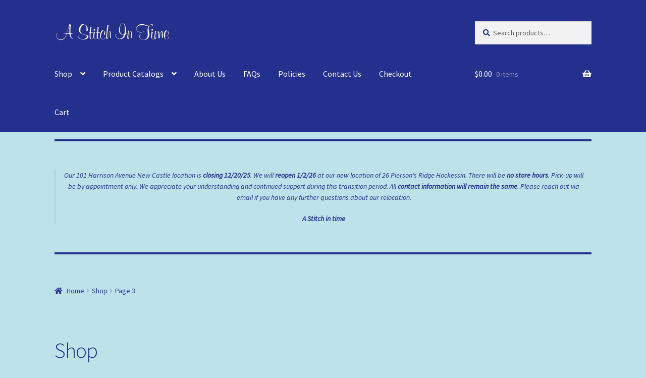

--- FILE ---
content_type: text/html; charset=UTF-8
request_url: https://customstitch.com/shop/page/3/
body_size: 13051
content:
<!doctype html>
<html lang="en-US">
<head>
<meta charset="UTF-8">
<meta name="viewport" content="width=device-width, initial-scale=1">
<link rel="profile" href="http://gmpg.org/xfn/11">
<link rel="pingback" href="https://customstitch.com/xmlrpc.php">

<title>Shop &#8211; Page 3 &#8211; A Stitch In Time</title>
<meta name='robots' content='max-image-preview:large' />

            <script data-no-defer="1" data-ezscrex="false" data-cfasync="false" data-pagespeed-no-defer data-cookieconsent="ignore">
                var ctPublicFunctions = {"_ajax_nonce":"113b03bbe8","_rest_nonce":"ea66e93bff","_ajax_url":"\/wp-admin\/admin-ajax.php","_rest_url":"https:\/\/customstitch.com\/wp-json\/","data__cookies_type":"none","data__ajax_type":"rest","data__bot_detector_enabled":"1","data__frontend_data_log_enabled":1,"cookiePrefix":"","wprocket_detected":false,"host_url":"customstitch.com","text__ee_click_to_select":"Click to select the whole data","text__ee_original_email":"The original one is","text__ee_got_it":"Got it","text__ee_blocked":"Blocked","text__ee_cannot_connect":"Cannot connect","text__ee_cannot_decode":"Can not decode email. Unknown reason","text__ee_email_decoder":"CleanTalk email decoder","text__ee_wait_for_decoding":"The magic is on the way, please wait for a few seconds!","text__ee_decoding_process":"Decoding the contact data, let us a few seconds to finish."}
            </script>
        
            <script data-no-defer="1" data-ezscrex="false" data-cfasync="false" data-pagespeed-no-defer data-cookieconsent="ignore">
                var ctPublic = {"_ajax_nonce":"113b03bbe8","settings__forms__check_internal":"0","settings__forms__check_external":"0","settings__forms__force_protection":"0","settings__forms__search_test":"1","settings__data__bot_detector_enabled":"1","settings__sfw__anti_crawler":0,"blog_home":"https:\/\/customstitch.com\/","pixel__setting":"3","pixel__enabled":false,"pixel__url":null,"data__email_check_before_post":"1","data__email_check_exist_post":"1","data__cookies_type":"none","data__key_is_ok":true,"data__visible_fields_required":true,"wl_brandname":"Anti-Spam by CleanTalk","wl_brandname_short":"CleanTalk","ct_checkjs_key":930230386,"emailEncoderPassKey":"a5f9f972019bfa92db171539f877561c","bot_detector_forms_excluded":"W10=","advancedCacheExists":false,"varnishCacheExists":false,"wc_ajax_add_to_cart":true}
            </script>
        <script>window._wca = window._wca || [];</script>
<link rel='dns-prefetch' href='//moderate.cleantalk.org' />
<link rel='dns-prefetch' href='//stats.wp.com' />
<link rel='dns-prefetch' href='//fonts.googleapis.com' />
<link rel="alternate" type="application/rss+xml" title="A Stitch In Time &raquo; Feed" href="https://customstitch.com/feed/" />
<link rel="alternate" type="application/rss+xml" title="A Stitch In Time &raquo; Comments Feed" href="https://customstitch.com/comments/feed/" />
<link rel="alternate" type="application/rss+xml" title="A Stitch In Time &raquo; Products Feed" href="https://customstitch.com/shop/feed/" />
<style id='wp-img-auto-sizes-contain-inline-css'>
img:is([sizes=auto i],[sizes^="auto," i]){contain-intrinsic-size:3000px 1500px}
/*# sourceURL=wp-img-auto-sizes-contain-inline-css */
</style>
<style id='wp-emoji-styles-inline-css'>

	img.wp-smiley, img.emoji {
		display: inline !important;
		border: none !important;
		box-shadow: none !important;
		height: 1em !important;
		width: 1em !important;
		margin: 0 0.07em !important;
		vertical-align: -0.1em !important;
		background: none !important;
		padding: 0 !important;
	}
/*# sourceURL=wp-emoji-styles-inline-css */
</style>
<style id='wp-block-library-inline-css'>
:root{--wp-block-synced-color:#7a00df;--wp-block-synced-color--rgb:122,0,223;--wp-bound-block-color:var(--wp-block-synced-color);--wp-editor-canvas-background:#ddd;--wp-admin-theme-color:#007cba;--wp-admin-theme-color--rgb:0,124,186;--wp-admin-theme-color-darker-10:#006ba1;--wp-admin-theme-color-darker-10--rgb:0,107,160.5;--wp-admin-theme-color-darker-20:#005a87;--wp-admin-theme-color-darker-20--rgb:0,90,135;--wp-admin-border-width-focus:2px}@media (min-resolution:192dpi){:root{--wp-admin-border-width-focus:1.5px}}.wp-element-button{cursor:pointer}:root .has-very-light-gray-background-color{background-color:#eee}:root .has-very-dark-gray-background-color{background-color:#313131}:root .has-very-light-gray-color{color:#eee}:root .has-very-dark-gray-color{color:#313131}:root .has-vivid-green-cyan-to-vivid-cyan-blue-gradient-background{background:linear-gradient(135deg,#00d084,#0693e3)}:root .has-purple-crush-gradient-background{background:linear-gradient(135deg,#34e2e4,#4721fb 50%,#ab1dfe)}:root .has-hazy-dawn-gradient-background{background:linear-gradient(135deg,#faaca8,#dad0ec)}:root .has-subdued-olive-gradient-background{background:linear-gradient(135deg,#fafae1,#67a671)}:root .has-atomic-cream-gradient-background{background:linear-gradient(135deg,#fdd79a,#004a59)}:root .has-nightshade-gradient-background{background:linear-gradient(135deg,#330968,#31cdcf)}:root .has-midnight-gradient-background{background:linear-gradient(135deg,#020381,#2874fc)}:root{--wp--preset--font-size--normal:16px;--wp--preset--font-size--huge:42px}.has-regular-font-size{font-size:1em}.has-larger-font-size{font-size:2.625em}.has-normal-font-size{font-size:var(--wp--preset--font-size--normal)}.has-huge-font-size{font-size:var(--wp--preset--font-size--huge)}.has-text-align-center{text-align:center}.has-text-align-left{text-align:left}.has-text-align-right{text-align:right}.has-fit-text{white-space:nowrap!important}#end-resizable-editor-section{display:none}.aligncenter{clear:both}.items-justified-left{justify-content:flex-start}.items-justified-center{justify-content:center}.items-justified-right{justify-content:flex-end}.items-justified-space-between{justify-content:space-between}.screen-reader-text{border:0;clip-path:inset(50%);height:1px;margin:-1px;overflow:hidden;padding:0;position:absolute;width:1px;word-wrap:normal!important}.screen-reader-text:focus{background-color:#ddd;clip-path:none;color:#444;display:block;font-size:1em;height:auto;left:5px;line-height:normal;padding:15px 23px 14px;text-decoration:none;top:5px;width:auto;z-index:100000}html :where(.has-border-color){border-style:solid}html :where([style*=border-top-color]){border-top-style:solid}html :where([style*=border-right-color]){border-right-style:solid}html :where([style*=border-bottom-color]){border-bottom-style:solid}html :where([style*=border-left-color]){border-left-style:solid}html :where([style*=border-width]){border-style:solid}html :where([style*=border-top-width]){border-top-style:solid}html :where([style*=border-right-width]){border-right-style:solid}html :where([style*=border-bottom-width]){border-bottom-style:solid}html :where([style*=border-left-width]){border-left-style:solid}html :where(img[class*=wp-image-]){height:auto;max-width:100%}:where(figure){margin:0 0 1em}html :where(.is-position-sticky){--wp-admin--admin-bar--position-offset:var(--wp-admin--admin-bar--height,0px)}@media screen and (max-width:600px){html :where(.is-position-sticky){--wp-admin--admin-bar--position-offset:0px}}

/*# sourceURL=wp-block-library-inline-css */
</style><style id='wp-block-group-inline-css'>
.wp-block-group{box-sizing:border-box}:where(.wp-block-group.wp-block-group-is-layout-constrained){position:relative}
/*# sourceURL=https://customstitch.com/wp-includes/blocks/group/style.min.css */
</style>
<style id='wp-block-group-theme-inline-css'>
:where(.wp-block-group.has-background){padding:1.25em 2.375em}
/*# sourceURL=https://customstitch.com/wp-includes/blocks/group/theme.min.css */
</style>
<style id='wp-block-pullquote-inline-css'>
.wp-block-pullquote{box-sizing:border-box;margin:0 0 1em;overflow-wrap:break-word;padding:4em 0;text-align:center}.wp-block-pullquote blockquote,.wp-block-pullquote p{color:inherit}.wp-block-pullquote blockquote{margin:0}.wp-block-pullquote p{margin-top:0}.wp-block-pullquote p:last-child{margin-bottom:0}.wp-block-pullquote.alignleft,.wp-block-pullquote.alignright{max-width:420px}.wp-block-pullquote cite,.wp-block-pullquote footer{position:relative}.wp-block-pullquote .has-text-color a{color:inherit}.wp-block-pullquote.has-text-align-left blockquote{text-align:left}.wp-block-pullquote.has-text-align-right blockquote{text-align:right}.wp-block-pullquote.has-text-align-center blockquote{text-align:center}.wp-block-pullquote.is-style-solid-color{border:none}.wp-block-pullquote.is-style-solid-color blockquote{margin-left:auto;margin-right:auto;max-width:60%}.wp-block-pullquote.is-style-solid-color blockquote p{font-size:2em;margin-bottom:0;margin-top:0}.wp-block-pullquote.is-style-solid-color blockquote cite{font-style:normal;text-transform:none}.wp-block-pullquote :where(cite){color:inherit;display:block}
/*# sourceURL=https://customstitch.com/wp-includes/blocks/pullquote/style.min.css */
</style>
<style id='wp-block-pullquote-theme-inline-css'>
.wp-block-pullquote{border-bottom:4px solid;border-top:4px solid;color:currentColor;margin-bottom:1.75em}.wp-block-pullquote :where(cite),.wp-block-pullquote :where(footer),.wp-block-pullquote__citation{color:currentColor;font-size:.8125em;font-style:normal;text-transform:uppercase}
/*# sourceURL=https://customstitch.com/wp-includes/blocks/pullquote/theme.min.css */
</style>
<link rel='stylesheet' id='wc-blocks-style-css' href='https://customstitch.com/wp-content/plugins/woocommerce/assets/client/blocks/wc-blocks.css?ver=wc-9.8.6' media='all' />
<style id='global-styles-inline-css'>
:root{--wp--preset--aspect-ratio--square: 1;--wp--preset--aspect-ratio--4-3: 4/3;--wp--preset--aspect-ratio--3-4: 3/4;--wp--preset--aspect-ratio--3-2: 3/2;--wp--preset--aspect-ratio--2-3: 2/3;--wp--preset--aspect-ratio--16-9: 16/9;--wp--preset--aspect-ratio--9-16: 9/16;--wp--preset--color--black: #000000;--wp--preset--color--cyan-bluish-gray: #abb8c3;--wp--preset--color--white: #ffffff;--wp--preset--color--pale-pink: #f78da7;--wp--preset--color--vivid-red: #cf2e2e;--wp--preset--color--luminous-vivid-orange: #ff6900;--wp--preset--color--luminous-vivid-amber: #fcb900;--wp--preset--color--light-green-cyan: #7bdcb5;--wp--preset--color--vivid-green-cyan: #00d084;--wp--preset--color--pale-cyan-blue: #8ed1fc;--wp--preset--color--vivid-cyan-blue: #0693e3;--wp--preset--color--vivid-purple: #9b51e0;--wp--preset--gradient--vivid-cyan-blue-to-vivid-purple: linear-gradient(135deg,rgb(6,147,227) 0%,rgb(155,81,224) 100%);--wp--preset--gradient--light-green-cyan-to-vivid-green-cyan: linear-gradient(135deg,rgb(122,220,180) 0%,rgb(0,208,130) 100%);--wp--preset--gradient--luminous-vivid-amber-to-luminous-vivid-orange: linear-gradient(135deg,rgb(252,185,0) 0%,rgb(255,105,0) 100%);--wp--preset--gradient--luminous-vivid-orange-to-vivid-red: linear-gradient(135deg,rgb(255,105,0) 0%,rgb(207,46,46) 100%);--wp--preset--gradient--very-light-gray-to-cyan-bluish-gray: linear-gradient(135deg,rgb(238,238,238) 0%,rgb(169,184,195) 100%);--wp--preset--gradient--cool-to-warm-spectrum: linear-gradient(135deg,rgb(74,234,220) 0%,rgb(151,120,209) 20%,rgb(207,42,186) 40%,rgb(238,44,130) 60%,rgb(251,105,98) 80%,rgb(254,248,76) 100%);--wp--preset--gradient--blush-light-purple: linear-gradient(135deg,rgb(255,206,236) 0%,rgb(152,150,240) 100%);--wp--preset--gradient--blush-bordeaux: linear-gradient(135deg,rgb(254,205,165) 0%,rgb(254,45,45) 50%,rgb(107,0,62) 100%);--wp--preset--gradient--luminous-dusk: linear-gradient(135deg,rgb(255,203,112) 0%,rgb(199,81,192) 50%,rgb(65,88,208) 100%);--wp--preset--gradient--pale-ocean: linear-gradient(135deg,rgb(255,245,203) 0%,rgb(182,227,212) 50%,rgb(51,167,181) 100%);--wp--preset--gradient--electric-grass: linear-gradient(135deg,rgb(202,248,128) 0%,rgb(113,206,126) 100%);--wp--preset--gradient--midnight: linear-gradient(135deg,rgb(2,3,129) 0%,rgb(40,116,252) 100%);--wp--preset--font-size--small: 14px;--wp--preset--font-size--medium: 23px;--wp--preset--font-size--large: 26px;--wp--preset--font-size--x-large: 42px;--wp--preset--font-size--normal: 16px;--wp--preset--font-size--huge: 37px;--wp--preset--spacing--20: 0.44rem;--wp--preset--spacing--30: 0.67rem;--wp--preset--spacing--40: 1rem;--wp--preset--spacing--50: 1.5rem;--wp--preset--spacing--60: 2.25rem;--wp--preset--spacing--70: 3.38rem;--wp--preset--spacing--80: 5.06rem;--wp--preset--shadow--natural: 6px 6px 9px rgba(0, 0, 0, 0.2);--wp--preset--shadow--deep: 12px 12px 50px rgba(0, 0, 0, 0.4);--wp--preset--shadow--sharp: 6px 6px 0px rgba(0, 0, 0, 0.2);--wp--preset--shadow--outlined: 6px 6px 0px -3px rgb(255, 255, 255), 6px 6px rgb(0, 0, 0);--wp--preset--shadow--crisp: 6px 6px 0px rgb(0, 0, 0);}:root :where(.is-layout-flow) > :first-child{margin-block-start: 0;}:root :where(.is-layout-flow) > :last-child{margin-block-end: 0;}:root :where(.is-layout-flow) > *{margin-block-start: 24px;margin-block-end: 0;}:root :where(.is-layout-constrained) > :first-child{margin-block-start: 0;}:root :where(.is-layout-constrained) > :last-child{margin-block-end: 0;}:root :where(.is-layout-constrained) > *{margin-block-start: 24px;margin-block-end: 0;}:root :where(.is-layout-flex){gap: 24px;}:root :where(.is-layout-grid){gap: 24px;}body .is-layout-flex{display: flex;}.is-layout-flex{flex-wrap: wrap;align-items: center;}.is-layout-flex > :is(*, div){margin: 0;}body .is-layout-grid{display: grid;}.is-layout-grid > :is(*, div){margin: 0;}.has-black-color{color: var(--wp--preset--color--black) !important;}.has-cyan-bluish-gray-color{color: var(--wp--preset--color--cyan-bluish-gray) !important;}.has-white-color{color: var(--wp--preset--color--white) !important;}.has-pale-pink-color{color: var(--wp--preset--color--pale-pink) !important;}.has-vivid-red-color{color: var(--wp--preset--color--vivid-red) !important;}.has-luminous-vivid-orange-color{color: var(--wp--preset--color--luminous-vivid-orange) !important;}.has-luminous-vivid-amber-color{color: var(--wp--preset--color--luminous-vivid-amber) !important;}.has-light-green-cyan-color{color: var(--wp--preset--color--light-green-cyan) !important;}.has-vivid-green-cyan-color{color: var(--wp--preset--color--vivid-green-cyan) !important;}.has-pale-cyan-blue-color{color: var(--wp--preset--color--pale-cyan-blue) !important;}.has-vivid-cyan-blue-color{color: var(--wp--preset--color--vivid-cyan-blue) !important;}.has-vivid-purple-color{color: var(--wp--preset--color--vivid-purple) !important;}.has-black-background-color{background-color: var(--wp--preset--color--black) !important;}.has-cyan-bluish-gray-background-color{background-color: var(--wp--preset--color--cyan-bluish-gray) !important;}.has-white-background-color{background-color: var(--wp--preset--color--white) !important;}.has-pale-pink-background-color{background-color: var(--wp--preset--color--pale-pink) !important;}.has-vivid-red-background-color{background-color: var(--wp--preset--color--vivid-red) !important;}.has-luminous-vivid-orange-background-color{background-color: var(--wp--preset--color--luminous-vivid-orange) !important;}.has-luminous-vivid-amber-background-color{background-color: var(--wp--preset--color--luminous-vivid-amber) !important;}.has-light-green-cyan-background-color{background-color: var(--wp--preset--color--light-green-cyan) !important;}.has-vivid-green-cyan-background-color{background-color: var(--wp--preset--color--vivid-green-cyan) !important;}.has-pale-cyan-blue-background-color{background-color: var(--wp--preset--color--pale-cyan-blue) !important;}.has-vivid-cyan-blue-background-color{background-color: var(--wp--preset--color--vivid-cyan-blue) !important;}.has-vivid-purple-background-color{background-color: var(--wp--preset--color--vivid-purple) !important;}.has-black-border-color{border-color: var(--wp--preset--color--black) !important;}.has-cyan-bluish-gray-border-color{border-color: var(--wp--preset--color--cyan-bluish-gray) !important;}.has-white-border-color{border-color: var(--wp--preset--color--white) !important;}.has-pale-pink-border-color{border-color: var(--wp--preset--color--pale-pink) !important;}.has-vivid-red-border-color{border-color: var(--wp--preset--color--vivid-red) !important;}.has-luminous-vivid-orange-border-color{border-color: var(--wp--preset--color--luminous-vivid-orange) !important;}.has-luminous-vivid-amber-border-color{border-color: var(--wp--preset--color--luminous-vivid-amber) !important;}.has-light-green-cyan-border-color{border-color: var(--wp--preset--color--light-green-cyan) !important;}.has-vivid-green-cyan-border-color{border-color: var(--wp--preset--color--vivid-green-cyan) !important;}.has-pale-cyan-blue-border-color{border-color: var(--wp--preset--color--pale-cyan-blue) !important;}.has-vivid-cyan-blue-border-color{border-color: var(--wp--preset--color--vivid-cyan-blue) !important;}.has-vivid-purple-border-color{border-color: var(--wp--preset--color--vivid-purple) !important;}.has-vivid-cyan-blue-to-vivid-purple-gradient-background{background: var(--wp--preset--gradient--vivid-cyan-blue-to-vivid-purple) !important;}.has-light-green-cyan-to-vivid-green-cyan-gradient-background{background: var(--wp--preset--gradient--light-green-cyan-to-vivid-green-cyan) !important;}.has-luminous-vivid-amber-to-luminous-vivid-orange-gradient-background{background: var(--wp--preset--gradient--luminous-vivid-amber-to-luminous-vivid-orange) !important;}.has-luminous-vivid-orange-to-vivid-red-gradient-background{background: var(--wp--preset--gradient--luminous-vivid-orange-to-vivid-red) !important;}.has-very-light-gray-to-cyan-bluish-gray-gradient-background{background: var(--wp--preset--gradient--very-light-gray-to-cyan-bluish-gray) !important;}.has-cool-to-warm-spectrum-gradient-background{background: var(--wp--preset--gradient--cool-to-warm-spectrum) !important;}.has-blush-light-purple-gradient-background{background: var(--wp--preset--gradient--blush-light-purple) !important;}.has-blush-bordeaux-gradient-background{background: var(--wp--preset--gradient--blush-bordeaux) !important;}.has-luminous-dusk-gradient-background{background: var(--wp--preset--gradient--luminous-dusk) !important;}.has-pale-ocean-gradient-background{background: var(--wp--preset--gradient--pale-ocean) !important;}.has-electric-grass-gradient-background{background: var(--wp--preset--gradient--electric-grass) !important;}.has-midnight-gradient-background{background: var(--wp--preset--gradient--midnight) !important;}.has-small-font-size{font-size: var(--wp--preset--font-size--small) !important;}.has-medium-font-size{font-size: var(--wp--preset--font-size--medium) !important;}.has-large-font-size{font-size: var(--wp--preset--font-size--large) !important;}.has-x-large-font-size{font-size: var(--wp--preset--font-size--x-large) !important;}
:root :where(.wp-block-pullquote){font-size: 1.5em;line-height: 1.6;}
/*# sourceURL=global-styles-inline-css */
</style>

<style id='classic-theme-styles-inline-css'>
/*! This file is auto-generated */
.wp-block-button__link{color:#fff;background-color:#32373c;border-radius:9999px;box-shadow:none;text-decoration:none;padding:calc(.667em + 2px) calc(1.333em + 2px);font-size:1.125em}.wp-block-file__button{background:#32373c;color:#fff;text-decoration:none}
/*# sourceURL=/wp-includes/css/classic-themes.min.css */
</style>
<link rel='stylesheet' id='storefront-gutenberg-blocks-css' href='https://customstitch.com/wp-content/themes/storefront/assets/css/base/gutenberg-blocks.css?ver=4.6.1' media='all' />
<style id='storefront-gutenberg-blocks-inline-css'>

				.wp-block-button__link:not(.has-text-color) {
					color: #ffffff;
				}

				.wp-block-button__link:not(.has-text-color):hover,
				.wp-block-button__link:not(.has-text-color):focus,
				.wp-block-button__link:not(.has-text-color):active {
					color: #ffffff;
				}

				.wp-block-button__link:not(.has-background) {
					background-color: #24308e;
				}

				.wp-block-button__link:not(.has-background):hover,
				.wp-block-button__link:not(.has-background):focus,
				.wp-block-button__link:not(.has-background):active {
					border-color: #0b1775;
					background-color: #0b1775;
				}

				.wc-block-grid__products .wc-block-grid__product .wp-block-button__link {
					background-color: #24308e;
					border-color: #24308e;
					color: #ffffff;
				}

				.wp-block-quote footer,
				.wp-block-quote cite,
				.wp-block-quote__citation {
					color: #24308e;
				}

				.wp-block-pullquote cite,
				.wp-block-pullquote footer,
				.wp-block-pullquote__citation {
					color: #24308e;
				}

				.wp-block-image figcaption {
					color: #24308e;
				}

				.wp-block-separator.is-style-dots::before {
					color: #24308e;
				}

				.wp-block-file a.wp-block-file__button {
					color: #ffffff;
					background-color: #24308e;
					border-color: #24308e;
				}

				.wp-block-file a.wp-block-file__button:hover,
				.wp-block-file a.wp-block-file__button:focus,
				.wp-block-file a.wp-block-file__button:active {
					color: #ffffff;
					background-color: #0b1775;
				}

				.wp-block-code,
				.wp-block-preformatted pre {
					color: #24308e;
				}

				.wp-block-table:not( .has-background ):not( .is-style-stripes ) tbody tr:nth-child(2n) td {
					background-color: #bce0e8;
				}

				.wp-block-cover .wp-block-cover__inner-container h1:not(.has-text-color),
				.wp-block-cover .wp-block-cover__inner-container h2:not(.has-text-color),
				.wp-block-cover .wp-block-cover__inner-container h3:not(.has-text-color),
				.wp-block-cover .wp-block-cover__inner-container h4:not(.has-text-color),
				.wp-block-cover .wp-block-cover__inner-container h5:not(.has-text-color),
				.wp-block-cover .wp-block-cover__inner-container h6:not(.has-text-color) {
					color: #24308e;
				}

				.wc-block-components-price-slider__range-input-progress,
				.rtl .wc-block-components-price-slider__range-input-progress {
					--range-color: #24308e;
				}

				/* Target only IE11 */
				@media all and (-ms-high-contrast: none), (-ms-high-contrast: active) {
					.wc-block-components-price-slider__range-input-progress {
						background: #24308e;
					}
				}

				.wc-block-components-button:not(.is-link) {
					background-color: #24308e;
					color: #ffffff;
				}

				.wc-block-components-button:not(.is-link):hover,
				.wc-block-components-button:not(.is-link):focus,
				.wc-block-components-button:not(.is-link):active {
					background-color: #0b1775;
					color: #ffffff;
				}

				.wc-block-components-button:not(.is-link):disabled {
					background-color: #24308e;
					color: #ffffff;
				}

				.wc-block-cart__submit-container {
					background-color: #bee2ea;
				}

				.wc-block-cart__submit-container::before {
					color: rgba(155,191,199,0.5);
				}

				.wc-block-components-order-summary-item__quantity {
					background-color: #bee2ea;
					border-color: #24308e;
					box-shadow: 0 0 0 2px #bee2ea;
					color: #24308e;
				}
			
/*# sourceURL=storefront-gutenberg-blocks-inline-css */
</style>
<link rel='stylesheet' id='cleantalk-public-css-css' href='https://customstitch.com/wp-content/plugins/cleantalk-spam-protect/css/cleantalk-public.min.css?ver=6.56_1748538439' media='all' />
<link rel='stylesheet' id='cleantalk-email-decoder-css-css' href='https://customstitch.com/wp-content/plugins/cleantalk-spam-protect/css/cleantalk-email-decoder.min.css?ver=6.56_1748538439' media='all' />
<style id='woocommerce-inline-inline-css'>
.woocommerce form .form-row .required { visibility: visible; }
/*# sourceURL=woocommerce-inline-inline-css */
</style>
<link rel='stylesheet' id='brands-styles-css' href='https://customstitch.com/wp-content/plugins/woocommerce/assets/css/brands.css?ver=9.8.6' media='all' />
<link rel='stylesheet' id='storefront-style-css' href='https://customstitch.com/wp-content/themes/storefront/style.css?ver=4.6.1' media='all' />
<style id='storefront-style-inline-css'>

			.main-navigation ul li a,
			.site-title a,
			ul.menu li a,
			.site-branding h1 a,
			button.menu-toggle,
			button.menu-toggle:hover,
			.handheld-navigation .dropdown-toggle {
				color: #ffffff;
			}

			button.menu-toggle,
			button.menu-toggle:hover {
				border-color: #ffffff;
			}

			.main-navigation ul li a:hover,
			.main-navigation ul li:hover > a,
			.site-title a:hover,
			.site-header ul.menu li.current-menu-item > a {
				color: #ffffff;
			}

			table:not( .has-background ) th {
				background-color: #b7dbe3;
			}

			table:not( .has-background ) tbody td {
				background-color: #bce0e8;
			}

			table:not( .has-background ) tbody tr:nth-child(2n) td,
			fieldset,
			fieldset legend {
				background-color: #badee6;
			}

			.site-header,
			.secondary-navigation ul ul,
			.main-navigation ul.menu > li.menu-item-has-children:after,
			.secondary-navigation ul.menu ul,
			.storefront-handheld-footer-bar,
			.storefront-handheld-footer-bar ul li > a,
			.storefront-handheld-footer-bar ul li.search .site-search,
			button.menu-toggle,
			button.menu-toggle:hover {
				background-color: #24308e;
			}

			p.site-description,
			.site-header,
			.storefront-handheld-footer-bar {
				color: #ffffff;
			}

			button.menu-toggle:after,
			button.menu-toggle:before,
			button.menu-toggle span:before {
				background-color: #ffffff;
			}

			h1, h2, h3, h4, h5, h6, .wc-block-grid__product-title {
				color: #24308e;
			}

			.widget h1 {
				border-bottom-color: #24308e;
			}

			body,
			.secondary-navigation a {
				color: #24308e;
			}

			.widget-area .widget a,
			.hentry .entry-header .posted-on a,
			.hentry .entry-header .post-author a,
			.hentry .entry-header .post-comments a,
			.hentry .entry-header .byline a {
				color: #293593;
			}

			a {
				color: #24308e;
			}

			a:focus,
			button:focus,
			.button.alt:focus,
			input:focus,
			textarea:focus,
			input[type="button"]:focus,
			input[type="reset"]:focus,
			input[type="submit"]:focus,
			input[type="email"]:focus,
			input[type="tel"]:focus,
			input[type="url"]:focus,
			input[type="password"]:focus,
			input[type="search"]:focus {
				outline-color: #24308e;
			}

			button, input[type="button"], input[type="reset"], input[type="submit"], .button, .widget a.button {
				background-color: #24308e;
				border-color: #24308e;
				color: #ffffff;
			}

			button:hover, input[type="button"]:hover, input[type="reset"]:hover, input[type="submit"]:hover, .button:hover, .widget a.button:hover {
				background-color: #0b1775;
				border-color: #0b1775;
				color: #ffffff;
			}

			button.alt, input[type="button"].alt, input[type="reset"].alt, input[type="submit"].alt, .button.alt, .widget-area .widget a.button.alt {
				background-color: #24308e;
				border-color: #24308e;
				color: #ffffff;
			}

			button.alt:hover, input[type="button"].alt:hover, input[type="reset"].alt:hover, input[type="submit"].alt:hover, .button.alt:hover, .widget-area .widget a.button.alt:hover {
				background-color: #0b1775;
				border-color: #0b1775;
				color: #ffffff;
			}

			.pagination .page-numbers li .page-numbers.current {
				background-color: #a5c9d1;
				color: #1a2684;
			}

			#comments .comment-list .comment-content .comment-text {
				background-color: #b7dbe3;
			}

			.site-footer {
				background-color: #24308e;
				color: #ffffff;
			}

			.site-footer a:not(.button):not(.components-button) {
				color: #ffffff;
			}

			.site-footer .storefront-handheld-footer-bar a:not(.button):not(.components-button) {
				color: #ffffff;
			}

			.site-footer h1, .site-footer h2, .site-footer h3, .site-footer h4, .site-footer h5, .site-footer h6, .site-footer .widget .widget-title, .site-footer .widget .widgettitle {
				color: #bee2ea;
			}

			.page-template-template-homepage.has-post-thumbnail .type-page.has-post-thumbnail .entry-title {
				color: #24308e;
			}

			.page-template-template-homepage.has-post-thumbnail .type-page.has-post-thumbnail .entry-content {
				color: #24308e;
			}

			@media screen and ( min-width: 768px ) {
				.secondary-navigation ul.menu a:hover {
					color: #ffffff;
				}

				.secondary-navigation ul.menu a {
					color: #ffffff;
				}

				.main-navigation ul.menu ul.sub-menu,
				.main-navigation ul.nav-menu ul.children {
					background-color: #15217f;
				}

				.site-header {
					border-bottom-color: #15217f;
				}
			}
/*# sourceURL=storefront-style-inline-css */
</style>
<link rel='stylesheet' id='storefront-icons-css' href='https://customstitch.com/wp-content/themes/storefront/assets/css/base/icons.css?ver=4.6.1' media='all' />
<link rel='stylesheet' id='storefront-fonts-css' href='https://fonts.googleapis.com/css?family=Source+Sans+Pro%3A400%2C300%2C300italic%2C400italic%2C600%2C700%2C900&#038;subset=latin%2Clatin-ext&#038;ver=4.6.1' media='all' />
<link rel='stylesheet' id='storefront-jetpack-widgets-css' href='https://customstitch.com/wp-content/themes/storefront/assets/css/jetpack/widgets.css?ver=4.6.1' media='all' />
<link rel='stylesheet' id='storefront-woocommerce-style-css' href='https://customstitch.com/wp-content/themes/storefront/assets/css/woocommerce/woocommerce.css?ver=4.6.1' media='all' />
<style id='storefront-woocommerce-style-inline-css'>
@font-face {
				font-family: star;
				src: url(https://customstitch.com/wp-content/plugins/woocommerce/assets/fonts/star.eot);
				src:
					url(https://customstitch.com/wp-content/plugins/woocommerce/assets/fonts/star.eot?#iefix) format("embedded-opentype"),
					url(https://customstitch.com/wp-content/plugins/woocommerce/assets/fonts/star.woff) format("woff"),
					url(https://customstitch.com/wp-content/plugins/woocommerce/assets/fonts/star.ttf) format("truetype"),
					url(https://customstitch.com/wp-content/plugins/woocommerce/assets/fonts/star.svg#star) format("svg");
				font-weight: 400;
				font-style: normal;
			}
			@font-face {
				font-family: WooCommerce;
				src: url(https://customstitch.com/wp-content/plugins/woocommerce/assets/fonts/WooCommerce.eot);
				src:
					url(https://customstitch.com/wp-content/plugins/woocommerce/assets/fonts/WooCommerce.eot?#iefix) format("embedded-opentype"),
					url(https://customstitch.com/wp-content/plugins/woocommerce/assets/fonts/WooCommerce.woff) format("woff"),
					url(https://customstitch.com/wp-content/plugins/woocommerce/assets/fonts/WooCommerce.ttf) format("truetype"),
					url(https://customstitch.com/wp-content/plugins/woocommerce/assets/fonts/WooCommerce.svg#WooCommerce) format("svg");
				font-weight: 400;
				font-style: normal;
			}

			a.cart-contents,
			.site-header-cart .widget_shopping_cart a {
				color: #ffffff;
			}

			a.cart-contents:hover,
			.site-header-cart .widget_shopping_cart a:hover,
			.site-header-cart:hover > li > a {
				color: #ffffff;
			}

			table.cart td.product-remove,
			table.cart td.actions {
				border-top-color: #bee2ea;
			}

			.storefront-handheld-footer-bar ul li.cart .count {
				background-color: #ffffff;
				color: #24308e;
				border-color: #24308e;
			}

			.woocommerce-tabs ul.tabs li.active a,
			ul.products li.product .price,
			.onsale,
			.wc-block-grid__product-onsale,
			.widget_search form:before,
			.widget_product_search form:before {
				color: #24308e;
			}

			.woocommerce-breadcrumb a,
			a.woocommerce-review-link,
			.product_meta a {
				color: #293593;
			}

			.wc-block-grid__product-onsale,
			.onsale {
				border-color: #24308e;
			}

			.star-rating span:before,
			.quantity .plus, .quantity .minus,
			p.stars a:hover:after,
			p.stars a:after,
			.star-rating span:before,
			#payment .payment_methods li input[type=radio]:first-child:checked+label:before {
				color: #24308e;
			}

			.widget_price_filter .ui-slider .ui-slider-range,
			.widget_price_filter .ui-slider .ui-slider-handle {
				background-color: #24308e;
			}

			.order_details {
				background-color: #b7dbe3;
			}

			.order_details > li {
				border-bottom: 1px dotted #a2c6ce;
			}

			.order_details:before,
			.order_details:after {
				background: -webkit-linear-gradient(transparent 0,transparent 0),-webkit-linear-gradient(135deg,#b7dbe3 33.33%,transparent 33.33%),-webkit-linear-gradient(45deg,#b7dbe3 33.33%,transparent 33.33%)
			}

			#order_review {
				background-color: #bee2ea;
			}

			#payment .payment_methods > li .payment_box,
			#payment .place-order {
				background-color: #b9dde5;
			}

			#payment .payment_methods > li:not(.woocommerce-notice) {
				background-color: #b4d8e0;
			}

			#payment .payment_methods > li:not(.woocommerce-notice):hover {
				background-color: #afd3db;
			}

			.woocommerce-pagination .page-numbers li .page-numbers.current {
				background-color: #a5c9d1;
				color: #1a2684;
			}

			.wc-block-grid__product-onsale,
			.onsale,
			.woocommerce-pagination .page-numbers li .page-numbers:not(.current) {
				color: #24308e;
			}

			p.stars a:before,
			p.stars a:hover~a:before,
			p.stars.selected a.active~a:before {
				color: #24308e;
			}

			p.stars.selected a.active:before,
			p.stars:hover a:before,
			p.stars.selected a:not(.active):before,
			p.stars.selected a.active:before {
				color: #24308e;
			}

			.single-product div.product .woocommerce-product-gallery .woocommerce-product-gallery__trigger {
				background-color: #24308e;
				color: #ffffff;
			}

			.single-product div.product .woocommerce-product-gallery .woocommerce-product-gallery__trigger:hover {
				background-color: #0b1775;
				border-color: #0b1775;
				color: #ffffff;
			}

			.button.added_to_cart:focus,
			.button.wc-forward:focus {
				outline-color: #24308e;
			}

			.added_to_cart,
			.site-header-cart .widget_shopping_cart a.button,
			.wc-block-grid__products .wc-block-grid__product .wp-block-button__link {
				background-color: #24308e;
				border-color: #24308e;
				color: #ffffff;
			}

			.added_to_cart:hover,
			.site-header-cart .widget_shopping_cart a.button:hover,
			.wc-block-grid__products .wc-block-grid__product .wp-block-button__link:hover {
				background-color: #0b1775;
				border-color: #0b1775;
				color: #ffffff;
			}

			.added_to_cart.alt, .added_to_cart, .widget a.button.checkout {
				background-color: #24308e;
				border-color: #24308e;
				color: #ffffff;
			}

			.added_to_cart.alt:hover, .added_to_cart:hover, .widget a.button.checkout:hover {
				background-color: #0b1775;
				border-color: #0b1775;
				color: #ffffff;
			}

			.button.loading {
				color: #24308e;
			}

			.button.loading:hover {
				background-color: #24308e;
			}

			.button.loading:after {
				color: #ffffff;
			}

			@media screen and ( min-width: 768px ) {
				.site-header-cart .widget_shopping_cart,
				.site-header .product_list_widget li .quantity {
					color: #ffffff;
				}

				.site-header-cart .widget_shopping_cart .buttons,
				.site-header-cart .widget_shopping_cart .total {
					background-color: #1a2684;
				}

				.site-header-cart .widget_shopping_cart {
					background-color: #15217f;
				}
			}
				.storefront-product-pagination a {
					color: #24308e;
					background-color: #bee2ea;
				}
				.storefront-sticky-add-to-cart {
					color: #24308e;
					background-color: #bee2ea;
				}

				.storefront-sticky-add-to-cart a:not(.button) {
					color: #ffffff;
				}
/*# sourceURL=storefront-woocommerce-style-inline-css */
</style>
<link rel='stylesheet' id='storefront-woocommerce-brands-style-css' href='https://customstitch.com/wp-content/themes/storefront/assets/css/woocommerce/extensions/brands.css?ver=4.6.1' media='all' />
<script src="https://customstitch.com/wp-content/plugins/cleantalk-spam-protect/js/apbct-public-bundle.min.js?ver=6.56_1748538439" id="apbct-public-bundle-js-js"></script>
<script src="https://moderate.cleantalk.org/ct-bot-detector-wrapper.js?ver=6.56" id="ct_bot_detector-js" defer data-wp-strategy="defer"></script>
<script src="https://customstitch.com/wp-includes/js/jquery/jquery.min.js?ver=3.7.1" id="jquery-core-js"></script>
<script src="https://customstitch.com/wp-includes/js/jquery/jquery-migrate.min.js?ver=3.4.1" id="jquery-migrate-js"></script>
<script src="https://customstitch.com/wp-content/plugins/woocommerce/assets/js/jquery-blockui/jquery.blockUI.min.js?ver=2.7.0-wc.9.8.6" id="jquery-blockui-js" defer data-wp-strategy="defer"></script>
<script id="wc-add-to-cart-js-extra">
var wc_add_to_cart_params = {"ajax_url":"/wp-admin/admin-ajax.php","wc_ajax_url":"/?wc-ajax=%%endpoint%%","i18n_view_cart":"View cart","cart_url":"https://customstitch.com/cart/","is_cart":"","cart_redirect_after_add":"no"};
//# sourceURL=wc-add-to-cart-js-extra
</script>
<script src="https://customstitch.com/wp-content/plugins/woocommerce/assets/js/frontend/add-to-cart.min.js?ver=9.8.6" id="wc-add-to-cart-js" defer data-wp-strategy="defer"></script>
<script src="https://customstitch.com/wp-content/plugins/woocommerce/assets/js/js-cookie/js.cookie.min.js?ver=2.1.4-wc.9.8.6" id="js-cookie-js" defer data-wp-strategy="defer"></script>
<script id="woocommerce-js-extra">
var woocommerce_params = {"ajax_url":"/wp-admin/admin-ajax.php","wc_ajax_url":"/?wc-ajax=%%endpoint%%","i18n_password_show":"Show password","i18n_password_hide":"Hide password"};
//# sourceURL=woocommerce-js-extra
</script>
<script src="https://customstitch.com/wp-content/plugins/woocommerce/assets/js/frontend/woocommerce.min.js?ver=9.8.6" id="woocommerce-js" defer data-wp-strategy="defer"></script>
<script id="WCPAY_ASSETS-js-extra">
var wcpayAssets = {"url":"https://customstitch.com/wp-content/plugins/woocommerce-payments/dist/"};
//# sourceURL=WCPAY_ASSETS-js-extra
</script>
<script id="wc-cart-fragments-js-extra">
var wc_cart_fragments_params = {"ajax_url":"/wp-admin/admin-ajax.php","wc_ajax_url":"/?wc-ajax=%%endpoint%%","cart_hash_key":"wc_cart_hash_fbceef809d41275e9e4393c4ffe9194c","fragment_name":"wc_fragments_fbceef809d41275e9e4393c4ffe9194c","request_timeout":"5000"};
//# sourceURL=wc-cart-fragments-js-extra
</script>
<script src="https://customstitch.com/wp-content/plugins/woocommerce/assets/js/frontend/cart-fragments.min.js?ver=9.8.6" id="wc-cart-fragments-js" defer data-wp-strategy="defer"></script>
<script src="https://stats.wp.com/s-202605.js" id="woocommerce-analytics-js" defer data-wp-strategy="defer"></script>
<link rel="https://api.w.org/" href="https://customstitch.com/wp-json/" /><link rel="EditURI" type="application/rsd+xml" title="RSD" href="https://customstitch.com/xmlrpc.php?rsd" />
<meta name="generator" content="WordPress 6.9" />
<meta name="generator" content="WooCommerce 9.8.6" />
	<style>img#wpstats{display:none}</style>
			<noscript><style>.woocommerce-product-gallery{ opacity: 1 !important; }</style></noscript>
	<style id="custom-background-css">
body.custom-background { background-color: #bee2ea; }
</style>
	<link rel="icon" href="https://customstitch.com/wp-content/uploads/2024/07/cropped-Untitled-design-4-32x32.jpg" sizes="32x32" />
<link rel="icon" href="https://customstitch.com/wp-content/uploads/2024/07/cropped-Untitled-design-4-192x192.jpg" sizes="192x192" />
<link rel="apple-touch-icon" href="https://customstitch.com/wp-content/uploads/2024/07/cropped-Untitled-design-4-180x180.jpg" />
<meta name="msapplication-TileImage" content="https://customstitch.com/wp-content/uploads/2024/07/cropped-Untitled-design-4-270x270.jpg" />
</head>

<body class="archive paged post-type-archive post-type-archive-product custom-background wp-custom-logo wp-embed-responsive paged-3 post-type-paged-3 wp-theme-storefront theme-storefront woocommerce-shop woocommerce woocommerce-page woocommerce-no-js storefront-align-wide right-sidebar woocommerce-active">



<div id="page" class="hfeed site">
	
	<header id="masthead" class="site-header" role="banner" style="">

		<div class="col-full">		<a class="skip-link screen-reader-text" href="#site-navigation">Skip to navigation</a>
		<a class="skip-link screen-reader-text" href="#content">Skip to content</a>
				<div class="site-branding">
			<a href="https://customstitch.com/" class="custom-logo-link" rel="home"><img width="300" height="54" src="https://customstitch.com/wp-content/uploads/2023/05/cropped-customstitch_logo-300x54__1_-removebg-preview.png" class="custom-logo" alt="A Stitch In Time" decoding="async" /></a>		</div>
					<div class="site-search">
				<div class="widget woocommerce widget_product_search"><form role="search" method="get" class="woocommerce-product-search" action="https://customstitch.com/">
	<label class="screen-reader-text" for="woocommerce-product-search-field-0">Search for:</label>
	<input type="search" id="woocommerce-product-search-field-0" class="search-field" placeholder="Search products&hellip;" value="" name="s" />
	<button type="submit" value="Search" class="">Search</button>
	<input type="hidden" name="post_type" value="product" />
</form>
</div>			</div>
			</div><div class="storefront-primary-navigation"><div class="col-full">		<nav id="site-navigation" class="main-navigation" role="navigation" aria-label="Primary Navigation">
		<button id="site-navigation-menu-toggle" class="menu-toggle" aria-controls="site-navigation" aria-expanded="false"><span>Menu</span></button>
			<div class="primary-navigation"><ul id="menu-main-navigation" class="menu"><li id="menu-item-600" class="menu-item menu-item-type-post_type menu-item-object-page menu-item-has-children current-menu-item current_page_item menu-item-600"><a href="https://customstitch.com/shop/" aria-current="page">Shop</a>
<ul class="sub-menu">
	<li id="menu-item-1492" class="menu-item menu-item-type-taxonomy menu-item-object-product_cat menu-item-1492"><a href="https://customstitch.com/product-category/custom-gifts/">Custom Gifts</a></li>
	<li id="menu-item-613" class="menu-item menu-item-type-custom menu-item-object-custom menu-item-613"><a href="/product-category/st-anthony/pe-uniforms/">St Anthony&#8217;s PE Uniforms</a></li>
	<li id="menu-item-710" class="menu-item menu-item-type-taxonomy menu-item-object-product_cat menu-item-710"><a href="https://customstitch.com/product-category/st-anthony/italian-festival/">St. Anthony&#8217;s Italian Festival</a></li>
	<li id="menu-item-715" class="menu-item menu-item-type-taxonomy menu-item-object-product_cat menu-item-715"><a href="https://customstitch.com/product-category/st-anthony/spirit-wear/">St. Anthony&#8217;s Spirit Wear</a></li>
	<li id="menu-item-610" class="menu-item menu-item-type-custom menu-item-object-custom menu-item-610"><a href="/product-category/hester-academy/">Hester Academy</a></li>
</ul>
</li>
<li id="menu-item-618" class="menu-item menu-item-type-custom menu-item-object-custom menu-item-has-children menu-item-618"><a href="#">Product Catalogs</a>
<ul class="sub-menu">
	<li id="menu-item-614" class="menu-item menu-item-type-custom menu-item-object-custom menu-item-614"><a href="http://www.norwood.com/">Nordwood Catalog</a></li>
	<li id="menu-item-615" class="menu-item menu-item-type-custom menu-item-object-custom menu-item-615"><a href="http://www.brandbookonline.com/vip/">Brandbook</a></li>
	<li id="menu-item-616" class="menu-item menu-item-type-custom menu-item-object-custom menu-item-616"><a href="https://www.companycasuals.com/">Company Casuals</a></li>
	<li id="menu-item-617" class="menu-item menu-item-type-custom menu-item-object-custom menu-item-617"><a href="https://www.augustasportswear.com/">Augusta Sportswear</a></li>
</ul>
</li>
<li id="menu-item-601" class="menu-item menu-item-type-post_type menu-item-object-page menu-item-601"><a href="https://customstitch.com/about/">About Us</a></li>
<li id="menu-item-609" class="menu-item menu-item-type-post_type menu-item-object-page menu-item-609"><a href="https://customstitch.com/f-a-q-s/">FAQs</a></li>
<li id="menu-item-1172" class="menu-item menu-item-type-post_type menu-item-object-page menu-item-1172"><a href="https://customstitch.com/policies/">Policies</a></li>
<li id="menu-item-606" class="menu-item menu-item-type-post_type menu-item-object-page menu-item-606"><a href="https://customstitch.com/contact-us/">Contact Us</a></li>
<li id="menu-item-598" class="menu-item menu-item-type-post_type menu-item-object-page menu-item-598"><a href="https://customstitch.com/checkout/">Checkout</a></li>
<li id="menu-item-599" class="menu-item menu-item-type-post_type menu-item-object-page menu-item-599"><a href="https://customstitch.com/cart/">Cart</a></li>
</ul></div><div class="menu"><ul>
<li ><a href="https://customstitch.com/">Home</a></li><li class="page_item page-item-2"><a href="https://customstitch.com/about/">About Us</a></li>
<li class="page_item page-item-7"><a href="https://customstitch.com/cart/">Cart</a></li>
<li class="page_item page-item-8"><a href="https://customstitch.com/checkout/">Checkout</a></li>
<li class="page_item page-item-6 current_page_item03"><a href="https://customstitch.com/contact-us/">Contact Us</a></li>
<li class="page_item page-item-6 current_page_item07"><a href="https://customstitch.com/f-a-q-s/">FAQs</a></li>
<li class="page_item page-item-9"><a href="https://customstitch.com/my-account/">My account</a></li>
<li class="page_item page-item-6 current_page_item"><a href="https://customstitch.com/shop/">Shop</a></li>
<li class="page_item page-item-10"><a href="https://customstitch.com/policies/">Policies</a></li>
</ul></div>
		</nav><!-- #site-navigation -->
				<ul id="site-header-cart" class="site-header-cart menu">
			<li class="">
							<a class="cart-contents" href="https://customstitch.com/cart/" title="View your shopping cart">
								<span class="woocommerce-Price-amount amount"><span class="woocommerce-Price-currencySymbol">&#036;</span>0.00</span> <span class="count">0 items</span>
			</a>
					</li>
			<li>
				<div class="widget woocommerce widget_shopping_cart"><div class="widget_shopping_cart_content"></div></div>			</li>
		</ul>
			</div></div>
	</header><!-- #masthead -->

			<div class="header-widget-region" role="complementary">
			<div class="col-full">
				<div id="block-10" class="widget widget_block"><figure class="wp-block-pullquote"><blockquote><p>Our 101 Harrison Avenue New Castle location is <strong>closing</strong> <strong>12/20/25</strong>. We will <strong>reopen</strong> <strong>1/2/26</strong> at our new location of 26 Pierson's Ridge Hockessin. There will be <strong>no store hours</strong>. Pick-up will be by appointment only. We appreciate your understanding and continued support during this transition period. All <strong>contact information will remain the same</strong>. Please reach out via email if you have any further questions about our relocation.  </p><cite><strong>A Stitch in time</strong> </cite></blockquote></figure></div>			</div>
		</div>
			<div class="storefront-breadcrumb"><div class="col-full"><nav class="woocommerce-breadcrumb" aria-label="breadcrumbs"><a href="https://customstitch.com">Home</a><span class="breadcrumb-separator"> / </span><a href="https://customstitch.com/shop/">Shop</a><span class="breadcrumb-separator"> / </span>Page 3</nav></div></div>
	<div id="content" class="site-content" tabindex="-1">
		<div class="col-full">

		<div class="woocommerce"></div>		<div id="primary" class="content-area">
			<main id="main" class="site-main" role="main">
		<header class="woocommerce-products-header">
			<h1 class="woocommerce-products-header__title page-title">Shop</h1>
	
	</header>
<div class="storefront-sorting"><div class="woocommerce-notices-wrapper"></div><form class="woocommerce-ordering" method="get">
		<select
		name="orderby"
		class="orderby"
					aria-label="Shop order"
			>
					<option value="menu_order"  selected='selected'>Default sorting</option>
					<option value="popularity" >Sort by popularity</option>
					<option value="rating" >Sort by average rating</option>
					<option value="date" >Sort by latest</option>
					<option value="price" >Sort by price: low to high</option>
					<option value="price-desc" >Sort by price: high to low</option>
			</select>
	<input type="hidden" name="paged" value="1" />
	</form>
<p class="woocommerce-result-count" >
	Showing 25&ndash;30 of 30 results</p>
<nav class="woocommerce-pagination" aria-label="Product Pagination">
	<ul class='page-numbers'>
	<li><a class="prev page-numbers" href="https://customstitch.com/shop/page/2/">&larr;</a></li>
	<li><a aria-label="Page 1" class="page-numbers" href="https://customstitch.com/shop/page/1/">1</a></li>
	<li><a aria-label="Page 2" class="page-numbers" href="https://customstitch.com/shop/page/2/">2</a></li>
	<li><span aria-label="Page 3" aria-current="page" class="page-numbers current">3</span></li>
</ul>
</nav>
</div><ul class="products columns-3">
<li class="product type-product post-3110 status-publish first instock product_cat-spirit-wear product_cat-st-anthony has-post-thumbnail shipping-taxable purchasable product-type-variable">
	<a href="https://customstitch.com/product/spirit-wear-t-shirt/" class="woocommerce-LoopProduct-link woocommerce-loop-product__link"><img width="324" height="324" src="https://customstitch.com/wp-content/uploads/2025/01/11-324x324.png" class="attachment-woocommerce_thumbnail size-woocommerce_thumbnail" alt="Spirit Wear T-Shirt" decoding="async" fetchpriority="high" srcset="https://customstitch.com/wp-content/uploads/2025/01/11-324x324.png 324w, https://customstitch.com/wp-content/uploads/2025/01/11-300x300.png 300w, https://customstitch.com/wp-content/uploads/2025/01/11-1024x1024.png 1024w, https://customstitch.com/wp-content/uploads/2025/01/11-150x150.png 150w, https://customstitch.com/wp-content/uploads/2025/01/11-768x768.png 768w, https://customstitch.com/wp-content/uploads/2025/01/11-400x400.png 400w, https://customstitch.com/wp-content/uploads/2025/01/11-600x600.png 600w, https://customstitch.com/wp-content/uploads/2025/01/11-416x416.png 416w, https://customstitch.com/wp-content/uploads/2025/01/11-100x100.png 100w, https://customstitch.com/wp-content/uploads/2025/01/11.png 1080w" sizes="(max-width: 324px) 100vw, 324px" /><h2 class="woocommerce-loop-product__title">Spirit Wear T-Shirt</h2>
	<span class="price"><span class="woocommerce-Price-amount amount"><bdi><span class="woocommerce-Price-currencySymbol">&#36;</span>20.00</bdi></span></span>
</a><a href="https://customstitch.com/product/spirit-wear-t-shirt/" aria-describedby="woocommerce_loop_add_to_cart_link_describedby_3110" data-quantity="1" class="button product_type_variable add_to_cart_button" data-product_id="3110" data-product_sku="" aria-label="Select options for &ldquo;Spirit Wear T-Shirt&rdquo;" rel="nofollow">Select options</a>	<span id="woocommerce_loop_add_to_cart_link_describedby_3110" class="screen-reader-text">
		This product has multiple variants. The options may be chosen on the product page	</span>
</li>
<li class="product type-product post-116 status-publish instock product_cat-pe-uniforms product_cat-st-anthony has-post-thumbnail shipping-taxable purchasable product-type-variable">
	<a href="https://customstitch.com/product/st-anthony-p-e-shorts-w-logo/" class="woocommerce-LoopProduct-link woocommerce-loop-product__link"><img width="252" height="252" src="https://customstitch.com/wp-content/uploads/2022/05/shorts.gif" class="attachment-woocommerce_thumbnail size-woocommerce_thumbnail" alt="St. Anthony P.E. Shorts" decoding="async" /><h2 class="woocommerce-loop-product__title">St. Anthony P.E. Shorts</h2>
	<span class="price"><span class="woocommerce-Price-amount amount"><bdi><span class="woocommerce-Price-currencySymbol">&#36;</span>15.50</bdi></span></span>
</a><a href="https://customstitch.com/product/st-anthony-p-e-shorts-w-logo/" aria-describedby="woocommerce_loop_add_to_cart_link_describedby_116" data-quantity="1" class="button product_type_variable add_to_cart_button" data-product_id="116" data-product_sku="" aria-label="Select options for &ldquo;St. Anthony P.E. Shorts&rdquo;" rel="nofollow">Select options</a>	<span id="woocommerce_loop_add_to_cart_link_describedby_116" class="screen-reader-text">
		This product has multiple variants. The options may be chosen on the product page	</span>
</li>
<li class="product type-product post-138 status-publish last instock product_cat-pe-uniforms product_cat-st-anthony has-post-thumbnail shipping-taxable purchasable product-type-variable">
	<a href="https://customstitch.com/product/st-anthony-p-e-sweatpants-w-logo/" class="woocommerce-LoopProduct-link woocommerce-loop-product__link"><img width="252" height="252" src="https://customstitch.com/wp-content/uploads/2022/05/sweatpants.gif" class="attachment-woocommerce_thumbnail size-woocommerce_thumbnail" alt="St. Anthony P.E. Sweatpants" decoding="async" /><h2 class="woocommerce-loop-product__title">St. Anthony P.E. Sweatpants</h2>
	<span class="price"><span class="woocommerce-Price-amount amount"><bdi><span class="woocommerce-Price-currencySymbol">&#36;</span>15.50</bdi></span> &ndash; <span class="woocommerce-Price-amount amount"><bdi><span class="woocommerce-Price-currencySymbol">&#36;</span>19.50</bdi></span></span>
</a><a href="https://customstitch.com/product/st-anthony-p-e-sweatpants-w-logo/" aria-describedby="woocommerce_loop_add_to_cart_link_describedby_138" data-quantity="1" class="button product_type_variable add_to_cart_button" data-product_id="138" data-product_sku="" aria-label="Select options for &ldquo;St. Anthony P.E. Sweatpants&rdquo;" rel="nofollow">Select options</a>	<span id="woocommerce_loop_add_to_cart_link_describedby_138" class="screen-reader-text">
		This product has multiple variants. The options may be chosen on the product page	</span>
</li>
<li class="product type-product post-127 status-publish first instock product_cat-pe-uniforms product_cat-st-anthony has-post-thumbnail shipping-taxable purchasable product-type-variable">
	<a href="https://customstitch.com/product/st-anthony-p-e-sweatshirts-w-logo/" class="woocommerce-LoopProduct-link woocommerce-loop-product__link"><img width="252" height="252" src="https://customstitch.com/wp-content/uploads/2022/05/sweatshirt.gif" class="attachment-woocommerce_thumbnail size-woocommerce_thumbnail" alt="St. Anthony P.E. Sweatshirts" decoding="async" loading="lazy" /><h2 class="woocommerce-loop-product__title">St. Anthony P.E. Sweatshirts</h2>
	<span class="price"><span class="woocommerce-Price-amount amount"><bdi><span class="woocommerce-Price-currencySymbol">&#36;</span>15.50</bdi></span> &ndash; <span class="woocommerce-Price-amount amount"><bdi><span class="woocommerce-Price-currencySymbol">&#36;</span>16.50</bdi></span></span>
</a><a href="https://customstitch.com/product/st-anthony-p-e-sweatshirts-w-logo/" aria-describedby="woocommerce_loop_add_to_cart_link_describedby_127" data-quantity="1" class="button product_type_variable add_to_cart_button" data-product_id="127" data-product_sku="" aria-label="Select options for &ldquo;St. Anthony P.E. Sweatshirts&rdquo;" rel="nofollow">Select options</a>	<span id="woocommerce_loop_add_to_cart_link_describedby_127" class="screen-reader-text">
		This product has multiple variants. The options may be chosen on the product page	</span>
</li>
<li class="product type-product post-105 status-publish instock product_cat-pe-uniforms product_cat-st-anthony has-post-thumbnail shipping-taxable purchasable product-type-variable">
	<a href="https://customstitch.com/product/st-anthony-p-e-t-shirt-w-logo/" class="woocommerce-LoopProduct-link woocommerce-loop-product__link"><img width="252" height="252" src="https://customstitch.com/wp-content/uploads/2022/05/tshirt.gif" class="attachment-woocommerce_thumbnail size-woocommerce_thumbnail" alt="St. Anthony P.E. T-Shirt" decoding="async" loading="lazy" /><h2 class="woocommerce-loop-product__title">St. Anthony P.E. T-Shirt</h2>
	<span class="price"><span class="woocommerce-Price-amount amount"><bdi><span class="woocommerce-Price-currencySymbol">&#36;</span>12.00</bdi></span></span>
</a><a href="https://customstitch.com/product/st-anthony-p-e-t-shirt-w-logo/" aria-describedby="woocommerce_loop_add_to_cart_link_describedby_105" data-quantity="1" class="button product_type_variable add_to_cart_button" data-product_id="105" data-product_sku="" aria-label="Select options for &ldquo;St. Anthony P.E. T-Shirt&rdquo;" rel="nofollow">Select options</a>	<span id="woocommerce_loop_add_to_cart_link_describedby_105" class="screen-reader-text">
		This product has multiple variants. The options may be chosen on the product page	</span>
</li>
<li class="product type-product post-742 status-publish last instock product_cat-custom-gifts has-post-thumbnail shipping-taxable purchasable product-type-variable">
	<a href="https://customstitch.com/product/tooth-fairy-pillow/" class="woocommerce-LoopProduct-link woocommerce-loop-product__link"><img width="324" height="324" src="https://customstitch.com/wp-content/uploads/2023/05/tooth-fairy-pillow-324x324.jpg" class="attachment-woocommerce_thumbnail size-woocommerce_thumbnail" alt="Tooth Fairy Pillow" decoding="async" loading="lazy" srcset="https://customstitch.com/wp-content/uploads/2023/05/tooth-fairy-pillow-324x324.jpg 324w, https://customstitch.com/wp-content/uploads/2023/05/tooth-fairy-pillow-150x150.jpg 150w, https://customstitch.com/wp-content/uploads/2023/05/tooth-fairy-pillow-100x100.jpg 100w" sizes="auto, (max-width: 324px) 100vw, 324px" /><h2 class="woocommerce-loop-product__title">Tooth Fairy Pillow</h2>
	<span class="price"><span class="woocommerce-Price-amount amount"><bdi><span class="woocommerce-Price-currencySymbol">&#36;</span>24.00</bdi></span></span>
</a><a href="https://customstitch.com/product/tooth-fairy-pillow/" aria-describedby="woocommerce_loop_add_to_cart_link_describedby_742" data-quantity="1" class="button product_type_variable add_to_cart_button" data-product_id="742" data-product_sku="" aria-label="Select options for &ldquo;Tooth Fairy Pillow&rdquo;" rel="nofollow">Select options</a>	<span id="woocommerce_loop_add_to_cart_link_describedby_742" class="screen-reader-text">
		This product has multiple variants. The options may be chosen on the product page	</span>
</li>
</ul>
<div class="storefront-sorting"><form class="woocommerce-ordering" method="get">
		<select
		name="orderby"
		class="orderby"
					aria-label="Shop order"
			>
					<option value="menu_order"  selected='selected'>Default sorting</option>
					<option value="popularity" >Sort by popularity</option>
					<option value="rating" >Sort by average rating</option>
					<option value="date" >Sort by latest</option>
					<option value="price" >Sort by price: low to high</option>
					<option value="price-desc" >Sort by price: high to low</option>
			</select>
	<input type="hidden" name="paged" value="1" />
	</form>
<p class="woocommerce-result-count" >
	Showing 25&ndash;30 of 30 results</p>
<nav class="woocommerce-pagination" aria-label="Product Pagination">
	<ul class='page-numbers'>
	<li><a class="prev page-numbers" href="https://customstitch.com/shop/page/2/">&larr;</a></li>
	<li><a aria-label="Page 1" class="page-numbers" href="https://customstitch.com/shop/page/1/">1</a></li>
	<li><a aria-label="Page 2" class="page-numbers" href="https://customstitch.com/shop/page/2/">2</a></li>
	<li><span aria-label="Page 3" aria-current="page" class="page-numbers current">3</span></li>
</ul>
</nav>
</div>			</main><!-- #main -->
		</div><!-- #primary -->

		
<div id="secondary" class="widget-area" role="complementary">
	<div id="block-3" class="widget widget_block"><div class="wp-block-group"><div class="wp-block-group__inner-container is-layout-flow wp-block-group-is-layout-flow"></div></div></div><div id="block-4" class="widget widget_block"><div class="wp-block-group"><div class="wp-block-group__inner-container is-layout-flow wp-block-group-is-layout-flow"></div></div></div><div id="block-5" class="widget widget_block"><div class="wp-block-group"><div class="wp-block-group__inner-container is-layout-flow wp-block-group-is-layout-flow"></div></div></div><div id="block-6" class="widget widget_block"><div class="wp-block-group"><div class="wp-block-group__inner-container is-layout-flow wp-block-group-is-layout-flow"></div></div></div></div><!-- #secondary -->

		</div><!-- .col-full -->
	</div><!-- #content -->

	
	<footer id="colophon" class="site-footer" role="contentinfo">
		<div class="col-full">

					<div class="site-info">
			&copy; A Stitch In Time 2026
							<br />
				<a href="https://woocommerce.com" target="_blank" title="WooCommerce - The Best eCommerce Platform for WordPress" rel="noreferrer nofollow">Built with WooCommerce</a>.					</div><!-- .site-info -->
				<div class="storefront-handheld-footer-bar">
			<ul class="columns-3">
									<li class="my-account">
						<a href="https://customstitch.com/my-account/">My Account</a>					</li>
									<li class="search">
						<a href="">Search</a>			<div class="site-search">
				<div class="widget woocommerce widget_product_search"><form role="search" method="get" class="woocommerce-product-search" action="https://customstitch.com/">
	<label class="screen-reader-text" for="woocommerce-product-search-field-1">Search for:</label>
	<input type="search" id="woocommerce-product-search-field-1" class="search-field" placeholder="Search products&hellip;" value="" name="s" />
	<button type="submit" value="Search" class="">Search</button>
	<input type="hidden" name="post_type" value="product" />
</form>
</div>			</div>
								</li>
									<li class="cart">
									<a class="footer-cart-contents" href="https://customstitch.com/cart/">Cart				<span class="count">0</span>
			</a>
							</li>
							</ul>
		</div>
		
		</div><!-- .col-full -->
	</footer><!-- #colophon -->

	
</div><!-- #page -->

<script type="speculationrules">
{"prefetch":[{"source":"document","where":{"and":[{"href_matches":"/*"},{"not":{"href_matches":["/wp-*.php","/wp-admin/*","/wp-content/uploads/*","/wp-content/*","/wp-content/plugins/*","/wp-content/themes/storefront/*","/*\\?(.+)"]}},{"not":{"selector_matches":"a[rel~=\"nofollow\"]"}},{"not":{"selector_matches":".no-prefetch, .no-prefetch a"}}]},"eagerness":"conservative"}]}
</script>
<script type="application/ld+json">{"@context":"https:\/\/schema.org\/","@type":"BreadcrumbList","itemListElement":[{"@type":"ListItem","position":1,"item":{"name":"Home","@id":"https:\/\/customstitch.com"}},{"@type":"ListItem","position":2,"item":{"name":"Shop","@id":"https:\/\/customstitch.com\/shop\/"}},{"@type":"ListItem","position":3,"item":{"name":"Page 3","@id":"https:\/\/customstitch.com\/shop\/page\/3\/"}}]}</script>	<script>
		(function () {
			var c = document.body.className;
			c = c.replace(/woocommerce-no-js/, 'woocommerce-js');
			document.body.className = c;
		})();
	</script>
	<script src="https://customstitch.com/wp-content/themes/storefront/assets/js/navigation.min.js?ver=4.6.1" id="storefront-navigation-js"></script>
<script src="https://customstitch.com/wp-content/plugins/woocommerce/assets/js/sourcebuster/sourcebuster.min.js?ver=9.8.6" id="sourcebuster-js-js"></script>
<script id="wc-order-attribution-js-extra">
var wc_order_attribution = {"params":{"lifetime":1.0e-5,"session":30,"base64":false,"ajaxurl":"https://customstitch.com/wp-admin/admin-ajax.php","prefix":"wc_order_attribution_","allowTracking":true},"fields":{"source_type":"current.typ","referrer":"current_add.rf","utm_campaign":"current.cmp","utm_source":"current.src","utm_medium":"current.mdm","utm_content":"current.cnt","utm_id":"current.id","utm_term":"current.trm","utm_source_platform":"current.plt","utm_creative_format":"current.fmt","utm_marketing_tactic":"current.tct","session_entry":"current_add.ep","session_start_time":"current_add.fd","session_pages":"session.pgs","session_count":"udata.vst","user_agent":"udata.uag"}};
//# sourceURL=wc-order-attribution-js-extra
</script>
<script src="https://customstitch.com/wp-content/plugins/woocommerce/assets/js/frontend/order-attribution.min.js?ver=9.8.6" id="wc-order-attribution-js"></script>
<script src="https://customstitch.com/wp-content/themes/storefront/assets/js/woocommerce/header-cart.min.js?ver=4.6.1" id="storefront-header-cart-js"></script>
<script src="https://customstitch.com/wp-content/themes/storefront/assets/js/footer.min.js?ver=4.6.1" id="storefront-handheld-footer-bar-js"></script>
<script src="https://customstitch.com/wp-content/themes/storefront/assets/js/woocommerce/extensions/brands.min.js?ver=4.6.1" id="storefront-woocommerce-brands-js"></script>
<script id="jetpack-stats-js-before">
_stq = window._stq || [];
_stq.push([ "view", JSON.parse("{\"v\":\"ext\",\"blog\":\"207321270\",\"post\":\"0\",\"tz\":\"0\",\"srv\":\"customstitch.com\",\"arch_results\":\"6\",\"j\":\"1:14.6\"}") ]);
_stq.push([ "clickTrackerInit", "207321270", "0" ]);
//# sourceURL=jetpack-stats-js-before
</script>
<script src="https://stats.wp.com/e-202605.js" id="jetpack-stats-js" defer data-wp-strategy="defer"></script>
<script id="wp-emoji-settings" type="application/json">
{"baseUrl":"https://s.w.org/images/core/emoji/17.0.2/72x72/","ext":".png","svgUrl":"https://s.w.org/images/core/emoji/17.0.2/svg/","svgExt":".svg","source":{"concatemoji":"https://customstitch.com/wp-includes/js/wp-emoji-release.min.js?ver=6.9"}}
</script>
<script type="module">
/*! This file is auto-generated */
const a=JSON.parse(document.getElementById("wp-emoji-settings").textContent),o=(window._wpemojiSettings=a,"wpEmojiSettingsSupports"),s=["flag","emoji"];function i(e){try{var t={supportTests:e,timestamp:(new Date).valueOf()};sessionStorage.setItem(o,JSON.stringify(t))}catch(e){}}function c(e,t,n){e.clearRect(0,0,e.canvas.width,e.canvas.height),e.fillText(t,0,0);t=new Uint32Array(e.getImageData(0,0,e.canvas.width,e.canvas.height).data);e.clearRect(0,0,e.canvas.width,e.canvas.height),e.fillText(n,0,0);const a=new Uint32Array(e.getImageData(0,0,e.canvas.width,e.canvas.height).data);return t.every((e,t)=>e===a[t])}function p(e,t){e.clearRect(0,0,e.canvas.width,e.canvas.height),e.fillText(t,0,0);var n=e.getImageData(16,16,1,1);for(let e=0;e<n.data.length;e++)if(0!==n.data[e])return!1;return!0}function u(e,t,n,a){switch(t){case"flag":return n(e,"\ud83c\udff3\ufe0f\u200d\u26a7\ufe0f","\ud83c\udff3\ufe0f\u200b\u26a7\ufe0f")?!1:!n(e,"\ud83c\udde8\ud83c\uddf6","\ud83c\udde8\u200b\ud83c\uddf6")&&!n(e,"\ud83c\udff4\udb40\udc67\udb40\udc62\udb40\udc65\udb40\udc6e\udb40\udc67\udb40\udc7f","\ud83c\udff4\u200b\udb40\udc67\u200b\udb40\udc62\u200b\udb40\udc65\u200b\udb40\udc6e\u200b\udb40\udc67\u200b\udb40\udc7f");case"emoji":return!a(e,"\ud83e\u1fac8")}return!1}function f(e,t,n,a){let r;const o=(r="undefined"!=typeof WorkerGlobalScope&&self instanceof WorkerGlobalScope?new OffscreenCanvas(300,150):document.createElement("canvas")).getContext("2d",{willReadFrequently:!0}),s=(o.textBaseline="top",o.font="600 32px Arial",{});return e.forEach(e=>{s[e]=t(o,e,n,a)}),s}function r(e){var t=document.createElement("script");t.src=e,t.defer=!0,document.head.appendChild(t)}a.supports={everything:!0,everythingExceptFlag:!0},new Promise(t=>{let n=function(){try{var e=JSON.parse(sessionStorage.getItem(o));if("object"==typeof e&&"number"==typeof e.timestamp&&(new Date).valueOf()<e.timestamp+604800&&"object"==typeof e.supportTests)return e.supportTests}catch(e){}return null}();if(!n){if("undefined"!=typeof Worker&&"undefined"!=typeof OffscreenCanvas&&"undefined"!=typeof URL&&URL.createObjectURL&&"undefined"!=typeof Blob)try{var e="postMessage("+f.toString()+"("+[JSON.stringify(s),u.toString(),c.toString(),p.toString()].join(",")+"));",a=new Blob([e],{type:"text/javascript"});const r=new Worker(URL.createObjectURL(a),{name:"wpTestEmojiSupports"});return void(r.onmessage=e=>{i(n=e.data),r.terminate(),t(n)})}catch(e){}i(n=f(s,u,c,p))}t(n)}).then(e=>{for(const n in e)a.supports[n]=e[n],a.supports.everything=a.supports.everything&&a.supports[n],"flag"!==n&&(a.supports.everythingExceptFlag=a.supports.everythingExceptFlag&&a.supports[n]);var t;a.supports.everythingExceptFlag=a.supports.everythingExceptFlag&&!a.supports.flag,a.supports.everything||((t=a.source||{}).concatemoji?r(t.concatemoji):t.wpemoji&&t.twemoji&&(r(t.twemoji),r(t.wpemoji)))});
//# sourceURL=https://customstitch.com/wp-includes/js/wp-emoji-loader.min.js
</script>

</body>
</html>
